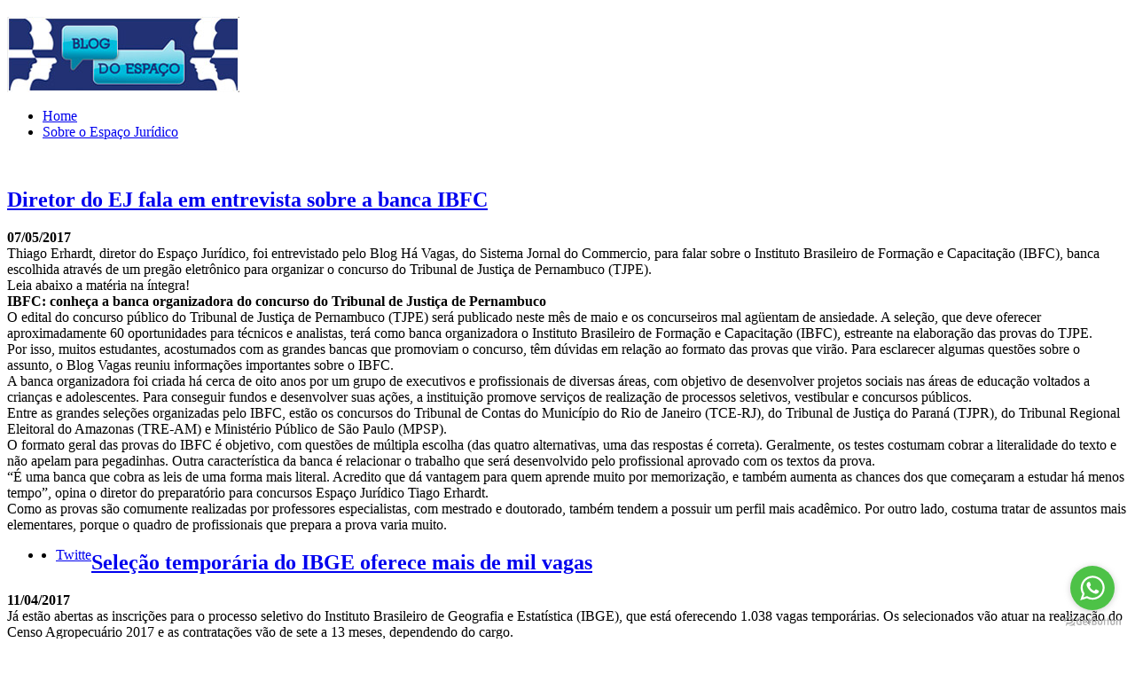

--- FILE ---
content_type: text/html; charset=UTF-8
request_url: https://www.espacojuridico.com/blog/
body_size: 15292
content:
<!DOCTYPE html PUBLIC "-//W3C//DTD XHTML 1.0 Transitional//EN" "http://www.w3.org/TR/xhtml1/DTD/xhtml1-transitional.dtd">
<html xmlns="http://www.w3.org/1999/xhtml" dir="ltr" lang="pt-BR">

<head profile="http://gmpg.org/xfn/11">
<meta http-equiv="Content-Type" content="text/html; charset=UTF-8" />

<title> Blog do Espaço Jurídico</title>

<meta name="description" content="Blog do Espaço Jurídico" />
<meta name="robots" content="index,follow" />


<!-- <link rel="stylesheet" type="text/css" href="css/estilo.css"/> -->

<link href='http://fonts.googleapis.com/css?family=Open+Sans:400,700,300' rel='stylesheet' type='text/css'>
<link rel="stylesheet" href="http://www.espacojuridico.com/blog/wp-content/themes/espacojuridiconovo/style.css" type="text/css" media="screen" />
<link rel="pingback" href="http://www.espacojuridico.com/blog/xmlrpc.php" />



<meta property="og:title" content="Blog do Espaço Jurídico"/>
<meta property="og:type" content="company"/>
<meta property="og:image" content="http://www.espacojuridico.com/blog/wp-content/themes/espacojuridico/images/logog.png"/>
<meta property="og:site_name" content="Blog do Espaço Jurídico"/>


<script type="text/javascript" src="http://www.espacojuridico.com/blog/wp-content/themes/espacojuridiconovo/js/jquery-1.4.1.min.js"></script>

<!--[if lt IE 9]>
<script src="http://html5shiv.googlecode.com/svn/trunk/html5.js"></script>
<![endif]-->
<script type="text/javascript">

$(document).ready(function() {
	title = $('#searchform form #s').val();

	$('#searchform form #s').focus(function(){
		if(jQuery.trim($(this).val()) == '' || jQuery.trim($(this).val()) == title){
			$(this).val('');
		}
	}).blur(function(){
		if(jQuery.trim($(this).val()) == ''){
			$(this).val(title);
		}
	});

});
</script>



<link rel="alternate" type="application/rss+xml" title="Feed de Blog do Espaço Jurídico &raquo;" href="http://www.espacojuridico.com/blog/feed/" />
<link rel="alternate" type="application/rss+xml" title="Blog do Espaço Jurídico &raquo;  Feed de comentários" href="http://www.espacojuridico.com/blog/comments/feed/" />
<link rel="EditURI" type="application/rsd+xml" title="RSD" href="http://www.espacojuridico.com/blog/xmlrpc.php?rsd" />
<link rel="wlwmanifest" type="application/wlwmanifest+xml" href="http://www.espacojuridico.com/blog/wp-includes/wlwmanifest.xml" /> 
<link rel='index' title='Blog do Espaço Jurídico' href='http://www.espacojuridico.com/blog/' />
<meta name="generator" content="WordPress 3.0.1" />
<!--
<script type="text/javascript">

  var _gaq = _gaq || [];
  _gaq.push(['_setAccount', 'UA-35634992-1']);
  _gaq.push(['_trackPageview']);

  (function() {
    var ga = document.createElement('script'); ga.type = 'text/javascript'; ga.async = true;
    ga.src = ('https:' == document.location.protocol ? 'https://ssl' : 'http://www') + '.google-analytics.com/ga.js';
    var s = document.getElementsByTagName('script')[0]; s.parentNode.insertBefore(ga, s);
  })();

</script> 

<script>
  (function(i,s,o,g,r,a,m){i['GoogleAnalyticsObject']=r;i[r]=i[r]||function(){
  (i[r].q=i[r].q||[]).push(arguments)},i[r].l=1*new Date();a=s.createElement(o),
  m=s.getElementsByTagName(o)[0];a.async=1;a.src=g;m.parentNode.insertBefore(a,m)
  })(window,document,'script','//www.google-analytics.com/analytics.js','ga');

  ga('create', 'UA-41106896-1', 'espacojuridico.com');
  ga('send', 'pageview');

</script>-->

<!-- Google Tag Manager -->
<script>(function(w,d,s,l,i){w[l]=w[l]||[];w[l].push({'gtm.start':
new Date().getTime(),event:'gtm.js'});var f=d.getElementsByTagName(s)[0],
j=d.createElement(s),dl=l!='dataLayer'?'&l='+l:'';j.async=true;j.src=
'https://www.googletagmanager.com/gtm.js?id='+i+dl;f.parentNode.insertBefore(j,f);
})(window,document,'script','dataLayer','GTM-WKLMRF');</script>
<!-- End Google Tag Manager -->
</head>

<body class="home blog">
<!-- Google Tag Manager (noscript) -->
<noscript><iframe src="https://www.googletagmanager.com/ns.html?id=GTM-WKLMRF"
height="0" width="0" style="display:none;visibility:hidden"></iframe></noscript>
<!-- End Google Tag Manager (noscript) -->
    <section id="geral">
        <section id="topo">
            <header id="topo-conteudo">
                <h1 id="logo">
                		<a href="http://www.espacojuridico.com/blog">
                				<img src="http://www.espacojuridico.com/blog/wp-content/themes/espacojuridico/images/logog.png" border="0"/>
                 		</a>
                </h1>

                <nav>
                    <ul class="nav">
                        <li class="page_item page-item-2 current_page_item"><a href="http://www.espacojuridico.com/blog/" title="Blog do Espa&ccedil;o">Home</a></li>
                        <li class="page_item page-item-2"><a href="http://www.espacojuridico.com/blog/sobre/" title="Sobre o Espaço Jurídico">Sobre o Espaço Jurídico</a></li>
                    </ul>

                </nav>
                <br class="clear" />

            </header>

        </section>

        <section id="corpo" role="main">
        	<div class="corpo-conteudo">
        		<section id="corpo-conteudo">
            

    <div id="coluna-esq">

	
		
			<div class="post-7506 post type-post hentry category-espaco-juridico category-tjpe" id="post-7506" class="post">
                <div class="titulo">
                    <h2><a href="http://www.espacojuridico.com/blog/diretor-do-ej-fala-em-entrevista-sobre-a-banca-ibfc/" rel="bookmark" title="Link permanente para Diretor do EJ fala em entrevista sobre a banca IBFC">Diretor do EJ fala em entrevista sobre a banca IBFC</a></h2>
                                                        </div>
                <div class="dados">
                    <span class="data">
                        <strong>07/05/2017</strong>
                        
                    </span>
                    <br class="clear" />
                </div>

      				<div class="entry">
      					<div id="_mcePaste">Thiago Erhardt, diretor do Espaço Jurídico, foi entrevistado pelo Blog Há Vagas, do Sistema Jornal do Commercio, para falar sobre o Instituto Brasileiro de Formação e Capacitação (IBFC), banca escolhida através de um pregão eletrônico para organizar o concurso do Tribunal de Justiça de Pernambuco (TJPE).</div>
<div id="_mcePaste">Leia abaixo a matéria na íntegra!</div>
<div id="_mcePaste"><strong>IBFC: conheça a banca organizadora do concurso do Tribunal de Justiça de Pernambuco</strong></div>
<div>O edital do concurso público do Tribunal de Justiça de Pernambuco (TJPE) será publicado neste mês de maio e os concurseiros mal agüentam de ansiedade. A seleção, que deve oferecer aproximadamente 60 oportunidades para técnicos e analistas, terá como banca organizadora o Instituto Brasileiro de Formação e Capacitação (IBFC), estreante na elaboração das provas do TJPE.</div>
<div>Por isso, muitos estudantes, acostumados com as grandes bancas que promoviam o concurso, têm dúvidas em relação ao formato das provas que virão. Para esclarecer algumas questões sobre o assunto, o Blog Vagas reuniu informações importantes sobre o IBFC.</div>
<div>A banca organizadora foi criada há cerca de oito anos por um grupo de executivos e profissionais de diversas áreas, com objetivo de desenvolver projetos sociais nas áreas de educação voltados a crianças e adolescentes. Para conseguir fundos e desenvolver suas ações, a instituição promove serviços de realização de processos seletivos, vestibular e concursos públicos.</div>
<div>Entre as grandes seleções organizadas pelo IBFC, estão os concursos do Tribunal de Contas do Município do Rio de Janeiro (TCE-RJ), do Tribunal de Justiça do Paraná (TJPR), do Tribunal Regional Eleitoral do Amazonas (TRE-AM) e Ministério Público de São Paulo (MPSP).</div>
<div>O formato geral das provas do IBFC é objetivo, com questões de múltipla escolha (das quatro alternativas, uma das respostas é correta). Geralmente, os testes costumam cobrar a literalidade do texto e não apelam para pegadinhas. Outra característica da banca é relacionar o trabalho que será desenvolvido pelo profissional aprovado com os textos da prova.</div>
<div>“É uma banca que cobra as leis de uma forma mais literal. Acredito que dá vantagem para quem aprende muito por memorização, e também aumenta as chances dos que começaram a estudar há menos tempo”, opina o diretor do preparatório para concursos Espaço Jurídico Tiago Erhardt.</div>
<div>Como as provas são comumente realizadas por professores especialistas, com mestrado e doutorado, também tendem a possuir um perfil mais acadêmico. Por outro lado, costuma tratar de assuntos mais elementares, porque o quadro de profissionais que prepara a prova varia muito.</div>
              </div>
              <ul class="social clearfix">
                   <script src="http://connect.facebook.net/pt_BR/all.js#xfbml=1"></script>

                   <li class="fb" style="float:left">
                       <fb:like  layout="button_count" href="http://www.espacojuridico.com/blog/diretor-do-ej-fala-em-entrevista-sobre-a-banca-ibfc/" show_faces="false" width="100" font="arial"></fb:like>
                   </li>
                   <li class="tt" style="float:left; margin-left:15px;">
                       <script type="text/javascript" src="http://platform.twitter.com/widgets.js"></script>
                       <a href="http://twitter.com/share" data-url="http://www.espacojuridico.com/blog/diretor-do-ej-fala-em-entrevista-sobre-a-banca-ibfc/" class="twitter-share-button" data-count="horizontal" data-via="espaco_juridico" data-text="http://www.espacojuridico.com/blog/diretor-do-ej-fala-em-entrevista-sobre-a-banca-ibfc/" data-lang="pt">Twitte</a>
                   </li>

             </ul>

                        <div class="postmetadata">
							
                        </div>
			</div>

		
			<div class="post-7505 post type-post hentry category-concurso-2 category-ibge" id="post-7505" class="post">
                <div class="titulo">
                    <h2><a href="http://www.espacojuridico.com/blog/selecao-temporaria-do-ibge-oferece-mais-de-mil-vagas/" rel="bookmark" title="Link permanente para Seleção temporária do IBGE oferece mais de mil vagas">Seleção temporária do IBGE oferece mais de mil vagas</a></h2>
                                                        </div>
                <div class="dados">
                    <span class="data">
                        <strong>11/04/2017</strong>
                        
                    </span>
                    <br class="clear" />
                </div>

      				<div class="entry">
      					<div id="_mcePaste">Já estão abertas as inscrições para o processo seletivo do Instituto Brasileiro de Geografia e Estatística (IBGE), que está oferecendo 1.038 vagas temporárias. Os selecionados vão atuar na realização do Censo Agropecuário 2017 e as contratações vão de sete a 13 meses, dependendo do cargo.</div>
<div id="_mcePaste"></div>
<div>São 867 oportunidades para cargos de nível médio, distribuídas entre as funções de Agente Censitário Administrativo (344), Agente Censitário Regional (349) e Agente Censitário de Informática (174).</div>
<div id="_mcePaste"></div>
<div>Já para Analista Censitário, cargo que exige o nível superior, haverá vagas para as áreas de Agronomia (27), Análise de Sistemas/ Desenvolvimento de Aplicações (8), Análise de Sistemas/ Desenvolvimento de Aplicações &#8211; Web Mobile (4), Análise de Sistemas/ Suporte à Comunicação e Rede (2), Análise de Sistemas/ Suporte à Produção (4), Análise de Sistemas / Suporte Operacional e de Tecnologia (2), Análise Socioeconômica (8), Biblioteconomia e Documentação (2), Ciências Contábeis (5), Geoprocessamento (7), Gestão e Infraestrutura (63), Jornalismo (2), Logística (2), Métodos Quantitativos (6), Produção Gráfica/ Editorial (2), Programação Visual/ Webdesign (12) e Recursos Humanos (5).</div>
<div id="_mcePaste"></div>
<div>Para Pernambuco, serão 46 vagas: 01 para Analista Censitário/ Agronomia, 03 para Analista Censitário/ Gestão e Infraestrutura, 01 para Analista Censitário/ Jornalismo, 18 para Agente Censitário Administrativo, 15 para Agente Censitário Regional e 08 para Agente Censitário de Informática.</div>
<div id="_mcePaste"></div>
<div>A carga horária para todos os cargos é de 40h semanais, com remunerações que variam entre R$ 1.500,00 a R$ 4.000,00. Os selecionados ainda têm direito ao Auxílio Alimentação, Auxílio Transporte, férias e 13º salário proporcionais.</div>
<div id="_mcePaste"></div>
<div>As inscrições podem ser feitas até o dia 09 de maio, pelo site da Fundação Getúlio Vargas (FGV). O valor da taxa varia entre R$ 27,00 e R$ 78,00.</div>
<div id="_mcePaste"></div>
<div>Os candidatos serão submetidos a uma Prova Objetiva com 50 questões, prevista para ser aplicada no dia 2 de julho de 2017.</div>
<div id="_mcePaste"></div>
<div><span style="color: #0000ff;"><strong><a href="http://fgvprojetos.fgv.br/concursos/ibge-pss" target="_blank"><span style="color: #0000ff;">MAIS INFORMAÇÕES</span></a></strong></span></div>
              </div>
              <ul class="social clearfix">
                   <script src="http://connect.facebook.net/pt_BR/all.js#xfbml=1"></script>

                   <li class="fb" style="float:left">
                       <fb:like  layout="button_count" href="http://www.espacojuridico.com/blog/selecao-temporaria-do-ibge-oferece-mais-de-mil-vagas/" show_faces="false" width="100" font="arial"></fb:like>
                   </li>
                   <li class="tt" style="float:left; margin-left:15px;">
                       <script type="text/javascript" src="http://platform.twitter.com/widgets.js"></script>
                       <a href="http://twitter.com/share" data-url="http://www.espacojuridico.com/blog/selecao-temporaria-do-ibge-oferece-mais-de-mil-vagas/" class="twitter-share-button" data-count="horizontal" data-via="espaco_juridico" data-text="http://www.espacojuridico.com/blog/selecao-temporaria-do-ibge-oferece-mais-de-mil-vagas/" data-lang="pt">Twitte</a>
                   </li>

             </ul>

                        <div class="postmetadata">
							
                        </div>
			</div>

		
			<div class="post-7503 post type-post hentry category-concurso-2 category-pe" id="post-7503" class="post">
                <div class="titulo">
                    <h2><a href="http://www.espacojuridico.com/blog/upe-anuncia-realizacao-de-concurso-publico/" rel="bookmark" title="Link permanente para UPE anuncia realização de concurso público">UPE anuncia realização de concurso público</a></h2>
                                                        </div>
                <div class="dados">
                    <span class="data">
                        <strong>10/04/2017</strong>
                        
                    </span>
                    <br class="clear" />
                </div>

      				<div class="entry">
      					<div id="_mcePaste">A Universidade de Pernambuco (UPE) vai realizar um concurso público com 270 vagas para servidores técnicos administrativos. Serão 178 vagas para o cargo de Analista em Gestão Universitária, com ofertas em diversas áreas de nível superior, e 142 para o cargo de Assistente em Gestão, que exige a formação em nível médio. Os salários variam entre R$ 1.157,98 e R$ 2.605,45.</div>
<div>Para o cargo de Analista em Gestão Universitária, as oportunidades são para as funções de administrador, advogado, analista de sistemas, assistente social, bibliotecário, biomédico, contador, biólogo, engenheiro, fisioterapeuta, pedagogo, psicólogo, secretária executiva, terapeuta ocupacional e tradutor.</div>
<div>Já para Assistente em Gestão, as ofertas são para as funções de assistente administrativo, técnico administrativo, técnico em contabilidade, técnico em arquivo, técnico em informática, técnico em saúde bucal, técnico de laboratório, técnico em secretariado, técnico de enfermagem, técnico em edificações, técnico em radiologia e atendente de clínica odontológica.</div>
<div>As vagas serão distribuídas entre as unidades da UPE na Região Metropolitana de Recife e nas unidades do interior do estado.</div>
              </div>
              <ul class="social clearfix">
                   <script src="http://connect.facebook.net/pt_BR/all.js#xfbml=1"></script>

                   <li class="fb" style="float:left">
                       <fb:like  layout="button_count" href="http://www.espacojuridico.com/blog/upe-anuncia-realizacao-de-concurso-publico/" show_faces="false" width="100" font="arial"></fb:like>
                   </li>
                   <li class="tt" style="float:left; margin-left:15px;">
                       <script type="text/javascript" src="http://platform.twitter.com/widgets.js"></script>
                       <a href="http://twitter.com/share" data-url="http://www.espacojuridico.com/blog/upe-anuncia-realizacao-de-concurso-publico/" class="twitter-share-button" data-count="horizontal" data-via="espaco_juridico" data-text="http://www.espacojuridico.com/blog/upe-anuncia-realizacao-de-concurso-publico/" data-lang="pt">Twitte</a>
                   </li>

             </ul>

                        <div class="postmetadata">
							
                        </div>
			</div>

		
			<div class="post-7502 post type-post hentry category-curso category-tjpe" id="post-7502" class="post">
                <div class="titulo">
                    <h2><a href="http://www.espacojuridico.com/blog/novas-turmas-de-curso-para-o-tjpe/" rel="bookmark" title="Link permanente para Novas turmas de curso para o TJPE">Novas turmas de curso para o TJPE</a></h2>
                                                        </div>
                <div class="dados">
                    <span class="data">
                        <strong>09/04/2017</strong>
                        
                    </span>
                    <br class="clear" />
                </div>

      				<div class="entry">
      					<div id="_mcePaste">No próximo dia 17, o Espaço Jurídico está lançando novas turmas do preparatório para o concurso do Tribunal de Justiça de Pernambuco (TJPE). Haverá turmas nos turnos da manhã, tarde e noite, nas unidades do EJ Boa Viagem e EJ Boa Vista.</div>
<div id="_mcePaste"></div>
<div>A carga horária do curso foi ampliada, contando atualmente com mais de 70 aulas de 3 horas cada. O EJ mantém o compromisso de atualizar o conteúdo do curso após o lançamento do edital.</div>
<div id="_mcePaste"></div>
<div>O aluno que se matricular no curso presencial ganha ainda o curso online para o TJPE.</div>
<div id="_mcePaste"></div>
<div>Preço promocional para quem se inscrever até o dia 10 de abril.</div>
<div id="_mcePaste"></div>
<div><a href="https://www.espacojuridico.com/cursos/detalhe/16846/preparacao-para-o-tjpe-tecnico-e-analista-novas-turmas-abril-2017.html" target="_blank"><span style="color: #0000ff;"><strong>INSCRIÇÕES</strong></span></a></div>
<div id="_mcePaste"></div>
              </div>
              <ul class="social clearfix">
                   <script src="http://connect.facebook.net/pt_BR/all.js#xfbml=1"></script>

                   <li class="fb" style="float:left">
                       <fb:like  layout="button_count" href="http://www.espacojuridico.com/blog/novas-turmas-de-curso-para-o-tjpe/" show_faces="false" width="100" font="arial"></fb:like>
                   </li>
                   <li class="tt" style="float:left; margin-left:15px;">
                       <script type="text/javascript" src="http://platform.twitter.com/widgets.js"></script>
                       <a href="http://twitter.com/share" data-url="http://www.espacojuridico.com/blog/novas-turmas-de-curso-para-o-tjpe/" class="twitter-share-button" data-count="horizontal" data-via="espaco_juridico" data-text="http://www.espacojuridico.com/blog/novas-turmas-de-curso-para-o-tjpe/" data-lang="pt">Twitte</a>
                   </li>

             </ul>

                        <div class="postmetadata">
							
                        </div>
			</div>

		
			<div class="post-7499 post type-post hentry category-curso category-tjpe" id="post-7499" class="post">
                <div class="titulo">
                    <h2><a href="http://www.espacojuridico.com/blog/cursos-para-o-tjpe/" rel="bookmark" title="Link permanente para Cursos para o TJPE">Cursos para o TJPE</a></h2>
                                                        </div>
                <div class="dados">
                    <span class="data">
                        <strong>07/04/2017</strong>
                        
                    </span>
                    <br class="clear" />
                </div>

      				<div class="entry">
      					<div id="_mcePaste">O Espaço Jurídico está oferecendo cursos online voltados para o concurso do Tribunal de Justiça de Pernambuco (TJPE). A expectativa é que o órgão divulgue o edital do seu concurso no mês de maio, vamos intensificar os estudos nessa reta final!</div>
<div><a href="https://www.espacojuridico.com/cursos/detalhe/16733/tjpe-online-tecnico-e-analista-2017.html" target="_blank"><strong><span style="color: #0000ff;">CURSO COMPLETO</span></strong></a></div>
<div id="_mcePaste">São mais de 100 horas aulas das principais matérias que devem ser cobradas no concurso: Gramática, Interpretação de textos, Raciocínio lógico, Informática, Direito Administrativo, Direito Constitucional, Direito Civil, Processo Civil, Direito Penal, Processo Penal, Lei 6123, Lei 13332 e LC 100. Tem foco na banca IBFC e será atualizado caso haja novos conteúdos após o lançamento do edital.</div>
<div><a href="https://www.espacojuridico.com/cursos/detalhe/16806/isolada-de-gramatica-para-o-tjpe-online-2017.html" target="_blank"><span style="color: #0000ff;"><strong>ISOLADA DE GRAMÁTICA</strong></span></a></div>
<div id="_mcePaste">Teoria e resolução de questões de Gramática com o professor Manoel Soares. No total, são 28 horas aula.</div>
<div><a href="https://www.espacojuridico.com/cursos/detalhe/16807/isolada-de-informatica-para-o-tjpe-online-2017.html" target="_blank"><span style="color: #0000ff;"><strong>ISOLADA DE INFORMÁTICA</strong></span></a></div>
<div id="_mcePaste">O professor Alexei Silva preparou um curso com 10 horas aulas de teoria e prática onde vai abordar os principais conteúdos de Informática.</div>
<div><a href="https://www.espacojuridico.com/cursos/detalhe/16808/isolada-de-processo-civil-para-o-tjpe-online-2017.html" target="_blank"><span style="color: #0000ff;"><strong>ISOLADA DE PROCESSO CIVIL</strong></span></a></div>
<div id="_mcePaste">São 24 horas aulas de teoria e resolução de questões de Processo Civil. A oficina é ministrada pelo professor Thiago Coelho.</div>
<div><a href="https://www.espacojuridico.com/cursos/detalhe/16869/isolada-de-raciocinio-logico-para-o-tjpe-online-2017-com-o-professor-fernando-sanchez.html" target="_blank"><span style="color: #0000ff;"><strong>ISOLADA DE RACIOCÍNIO LÓGICO</strong></span></a></div>
<div id="_mcePaste">O professor Fernando Sánchez preparou uma isolada especial com 18 horas aula de Raciocínio Lógico.</div>
              </div>
              <ul class="social clearfix">
                   <script src="http://connect.facebook.net/pt_BR/all.js#xfbml=1"></script>

                   <li class="fb" style="float:left">
                       <fb:like  layout="button_count" href="http://www.espacojuridico.com/blog/cursos-para-o-tjpe/" show_faces="false" width="100" font="arial"></fb:like>
                   </li>
                   <li class="tt" style="float:left; margin-left:15px;">
                       <script type="text/javascript" src="http://platform.twitter.com/widgets.js"></script>
                       <a href="http://twitter.com/share" data-url="http://www.espacojuridico.com/blog/cursos-para-o-tjpe/" class="twitter-share-button" data-count="horizontal" data-via="espaco_juridico" data-text="http://www.espacojuridico.com/blog/cursos-para-o-tjpe/" data-lang="pt">Twitte</a>
                   </li>

             </ul>

                        <div class="postmetadata">
							
                        </div>
			</div>

		
			<div class="post-7494 post type-post hentry category-sem-categoria" id="post-7494" class="post">
                <div class="titulo">
                    <h2><a href="http://www.espacojuridico.com/blog/concurso-do-tjsp-oferece-590-vagas-para-escrevente/" rel="bookmark" title="Link permanente para Concurso do TJSP oferece 590 vagas para escrevente">Concurso do TJSP oferece 590 vagas para escrevente</a></h2>
                                                        </div>
                <div class="dados">
                    <span class="data">
                        <strong>03/04/2017</strong>
                        
                    </span>
                    <br class="clear" />
                </div>

      				<div class="entry">
      					<div id="_mcePaste">O Tribunal de Justiça do Estado de São Paulo (TJSP) divulgou a realização de um concurso público que vai ofertar 590 vagas para o cargo de Escrevente Técnico Judiciário. São 400 vagas para São Paulo Capital e o restante distribuídas em municípios das 1ª e 4ª Regiões Administrativas Judiciárias.</div>
<div>O cargo exige o nível médio completo, com salário inicial de R$ 4.473,16, além dos auxílios para alimentação, saúde e transporte. A jornada de trabalho é de 40h semanais. Haverá uma Prova Objetiva, como data prevista de 2 de julho, e Prova Prática, composta por formatação de texto e digitação.</div>
<div>Os interessados podem se inscrever no site da Fundação Vunesp, a partir do dia 10 de abril até 17 de maio. O valor da taxa é de R$ 68,00.</div>
<div><a href="https://www.vunesp.com.br/TJSP1701" target="_blank"><span style="color: #0000ff;"><strong>MAIS INFORMAÇÕES</strong></span></a></div>
              </div>
              <ul class="social clearfix">
                   <script src="http://connect.facebook.net/pt_BR/all.js#xfbml=1"></script>

                   <li class="fb" style="float:left">
                       <fb:like  layout="button_count" href="http://www.espacojuridico.com/blog/concurso-do-tjsp-oferece-590-vagas-para-escrevente/" show_faces="false" width="100" font="arial"></fb:like>
                   </li>
                   <li class="tt" style="float:left; margin-left:15px;">
                       <script type="text/javascript" src="http://platform.twitter.com/widgets.js"></script>
                       <a href="http://twitter.com/share" data-url="http://www.espacojuridico.com/blog/concurso-do-tjsp-oferece-590-vagas-para-escrevente/" class="twitter-share-button" data-count="horizontal" data-via="espaco_juridico" data-text="http://www.espacojuridico.com/blog/concurso-do-tjsp-oferece-590-vagas-para-escrevente/" data-lang="pt">Twitte</a>
                   </li>

             </ul>

                        <div class="postmetadata">
							
                        </div>
			</div>

		
			<div class="post-7490 post type-post hentry category-matematica category-tjpe" id="post-7490" class="post">
                <div class="titulo">
                    <h2><a href="http://www.espacojuridico.com/blog/isolada-de-matematica-para-o-tjpe/" rel="bookmark" title="Link permanente para Isolada de Matemática para o TJPE">Isolada de Matemática para o TJPE</a></h2>
                                                        </div>
                <div class="dados">
                    <span class="data">
                        <strong>01/04/2017</strong>
                        
                    </span>
                    <br class="clear" />
                </div>

      				<div class="entry">
      					<div id="_mcePaste">O tão esperado edital do concurso do Tribunal de Justiça de Pernambuco (TJPE) deve sair no mês de maio. Enquanto aguardamos ansiosamente, a preparação para a prova tem que ser intensa!</div>
<div>Para quem quer aprimorar os conhecimentos de Matemática Básica, o professor Nelson Carnaval preparou uma isolada com resolução de questões do Instituto Brasileiro de Formação e Capacitação (IBFC).</div>
<div>As aulas têm início neste sábado (01), das 08h30 às 12h30. Serão nove encontros.</div>
<div><a href="https://www.espacojuridico.com/cursos/detalhe/16819/isolada-especifica-de-matematica-basica-para-o-tjpe-com-nelson-carnaval.html" target="_blank"><span style="color: #0000ff;"><strong>INSCRIÇÕES</strong></span></a></div>
              </div>
              <ul class="social clearfix">
                   <script src="http://connect.facebook.net/pt_BR/all.js#xfbml=1"></script>

                   <li class="fb" style="float:left">
                       <fb:like  layout="button_count" href="http://www.espacojuridico.com/blog/isolada-de-matematica-para-o-tjpe/" show_faces="false" width="100" font="arial"></fb:like>
                   </li>
                   <li class="tt" style="float:left; margin-left:15px;">
                       <script type="text/javascript" src="http://platform.twitter.com/widgets.js"></script>
                       <a href="http://twitter.com/share" data-url="http://www.espacojuridico.com/blog/isolada-de-matematica-para-o-tjpe/" class="twitter-share-button" data-count="horizontal" data-via="espaco_juridico" data-text="http://www.espacojuridico.com/blog/isolada-de-matematica-para-o-tjpe/" data-lang="pt">Twitte</a>
                   </li>

             </ul>

                        <div class="postmetadata">
							
                        </div>
			</div>

		
			<div class="post-7486 post type-post hentry category-aulao category-direito-administrativo category-direito-constitucional category-tjpe" id="post-7486" class="post">
                <div class="titulo">
                    <h2><a href="http://www.espacojuridico.com/blog/aulao-beneficente-direito-constitucional-e-administrativo/" rel="bookmark" title="Link permanente para Aulão Beneficente: Direito Constitucional e Administrativo">Aulão Beneficente: Direito Constitucional e Administrativo</a></h2>
                                                        </div>
                <div class="dados">
                    <span class="data">
                        <strong>30/03/2017</strong>
                        
                    </span>
                    <br class="clear" />
                </div>

      				<div class="entry">
      					<div id="_mcePaste">Neste sábado (01) o professor Jefferson Dalamura vai realizar um aulão beneficente de Direito Constitucional e Administrativo com foco no concurso do Tribunal de Justiça de Pernambuco (TJPE).</div>
<div>O aulão será realizado das 09h às 12h, no Espaço Jurídico da Boa Vista. Para participar basta levar 2kg de alimento não perecível. As doações serão destinadas à Missão Batista Cristolândia.</div>
<div><a href="https://www.espacojuridico.com/cursos/detalhe/16857/aulao-beneficente-double-pack-constitucional-e-administrativo-para-o-tj-boa-vista.html" target="_blank"><strong><span style="color: #0000ff;">INSCRIÇÃO</span></strong></a></div>
              </div>
              <ul class="social clearfix">
                   <script src="http://connect.facebook.net/pt_BR/all.js#xfbml=1"></script>

                   <li class="fb" style="float:left">
                       <fb:like  layout="button_count" href="http://www.espacojuridico.com/blog/aulao-beneficente-direito-constitucional-e-administrativo/" show_faces="false" width="100" font="arial"></fb:like>
                   </li>
                   <li class="tt" style="float:left; margin-left:15px;">
                       <script type="text/javascript" src="http://platform.twitter.com/widgets.js"></script>
                       <a href="http://twitter.com/share" data-url="http://www.espacojuridico.com/blog/aulao-beneficente-direito-constitucional-e-administrativo/" class="twitter-share-button" data-count="horizontal" data-via="espaco_juridico" data-text="http://www.espacojuridico.com/blog/aulao-beneficente-direito-constitucional-e-administrativo/" data-lang="pt">Twitte</a>
                   </li>

             </ul>

                        <div class="postmetadata">
							
                        </div>
			</div>

		
			<div class="post-7482 post type-post hentry category-dicas" id="post-7482" class="post">
                <div class="titulo">
                    <h2><a href="http://www.espacojuridico.com/blog/a-lei-da-terceirizacao-vai-afetar-os-concursos-publicos/" rel="bookmark" title="Link permanente para A lei da terceirização vai afetar os concursos públicos?">A lei da terceirização vai afetar os concursos públicos?</a></h2>
                                                        </div>
                <div class="dados">
                    <span class="data">
                        <strong>23/03/2017</strong>
                        
                    </span>
                    <br class="clear" />
                </div>

      				<div class="entry">
      					<div id="_mcePaste">A notícia que a Câmara dos deputados aprovou o PL 4302/1998, o texto-base do projeto que libera a terceirização para atividades-fim, deixou muita gente preocupada com os rumos dos concursos públicos a partir de agora. A chamada lei da terceirização vai acabar com a realização dos certames para os órgãos públicos?</div>
<div>O professor Francisco Mário responde a essa e a outras perguntas, no artigo em que analisa o PL e seus reflexos na Administração Pública.</div>
<div><strong>PL 4302/1998: sobre a terceirização e seus reflexos constitucionais</strong></div>
<div id="_mcePaste">&#8220;O tema do momento é esse PL 4302/1998 e seus reflexos com relação aos contratos de trabalho. Vou tratar apenas dos aspectos constitucionais e relacionados à Administração Pública. Sobre os reflexos na órbita do Direito do Trabalho e do prejuízo que o projeto é capaz de causar aos trabalhadores da iniciativa privada, deixo para a galera que é craque no assunto.</div>
<div><strong>1 &#8211; Quais os serviços prestados pela Administração Pública?</strong></div>
<div id="_mcePaste">Quando falamos de Administração Pública, costuma-se dividir a Administração em 4 bases:</div>
<div id="_mcePaste">a) Serviços Estratégicos: os cargos são ocupados por membros dos Poderes, Magistrados, membros dos Ministério Público, Procuradores, etc;</div>
<div>b) Serviços Exclusivos: exercitado, por exemplo, pelas autoridades policiais e seus agentes;</div>
<div>c) Serviços Não Exclusivos: são aqueles abertos à iniciativa privada, como saúde, cultura, dentre outros;</div>
<div>d) Serviços relacionados à produção de bens de consumo e serviços: relacionam-se às atividades desenvolvidas pelas empresas públicas e sociedades de economia mista.</div>
<div><strong>2 &#8211; A lei, acaso aprovada, afeta a realização de concursos públicos? Com qual abrangência?</strong></div>
<div id="_mcePaste">O projeto é silente quanto à sua aplicação no âmbito do serviço público, já que menciona a possibilidade de terceirização para prestação de serviços em pessoas jurídicas, sem mencionar o tipo de pessoa jurídica, se de direito público ou privado, razão pela qual se passou a propagar que a provável futura lei afetaria profundamente a realização de concursos públicos (falo “provável futura lei” porque, até a data de hoje, ainda depende de sanção do Presidente da República para tornar-se uma lei).</div>
<div>Ao meu sentir, o projeto não possibilita a terceirização da atividade fim relacionada aos Serviços Estratégicos, Exclusivos e Não exclusivos, pois tais funções são exercitadas por ocupantes de cargos públicos efetivos. Assim, para as carreiras de Procuradorias, Magistratura, Tribunais, Policiais, dentre outras, a legislação em nada afeta a realização dos concursos. Em outros termos, o projeto de lei não afeta os cargos e funções vinculados à Administração Direta ou aos entes autárquicos (autarquias e fundações públicas).</div>
<div><strong>3 &#8211; Mas, se o projeto de lei é silente quanto aos tipos de pessoas jurídicas atingidas, por que não se aplicaria à Administração Direta e aos entes autárquicos? E como ficam as empresas públicas e sociedades de economia mista?</strong></div>
<div id="_mcePaste">Por um motivo simples, o silêncio, por si só, não importa em permissão e, no caso, o texto do projeto deve ser interpretado segundo a Constituição. Logo, qualquer interpretação e aplicação contrárias à Constituição devem ser tidas por inconstitucionais.</div>
<div>Os entes da Administração Direta e autárquica são submetidos exclusivamente ao regime jurídico de direito público, não havendo liberdade para o administrador contratar quem quiser, devendo seguir, estritamente, o regime jurídico-constitucional estabelecido para os entes públicos. Já os entes da Administração Pública que possuem personalidade jurídica de direito privado (empresas públicas e sociedades de economia mista), devem submeter-se ao regime jurídico de direito privado. Logo, as funções são exercitadas por empregados públicos.</div>
<div>Porém, mesmo para as empresas públicas e sociedades de economia mista, o regime jurídico não é exclusivamente privado, pois tais entes estão submetidos a algumas normas relacionados ao regime jurídico de direito público. Dentre tais normas, está a obrigatoriedade de realização de concurso para fins de ocupação dos cargo e empregos públicos, conforme art. 37, II da CF/88.</div>
<div>Logo, tornar a terceirização a regra, é ferir os princípios do concurso público, bem como o da eficiência e da impessoalidade, já que permitiria a alguém não concursado a realização de atividades e funções que apenas deveriam ser exercitadas por alguém regularmente investido no cargo ou emprego, por meio do concurso.</div>
<div><strong>4 &#8211; Enfim, então não preciso me preocupar?</strong></div>
<div id="_mcePaste">Se você está se preparando para concursos, não é o caso de desesperar-se. É até possível que, eventualmente, se tente aplicar o projeto indiscriminadamente no âmbito do serviço público, porém é improvável. A elaboração do projeto não teve como objetivo afetar a realização de concursos públicos, mas sim a sua aplicação na esfera privada. Mesmo que se entenda pela aplicação no âmbito do serviço público, tende-se a restringir a serviços não essenciais e, havendo abuso, certamente o Judiciário irá intervir para corrigir.</div>
<div>Então, não se desvie da sua preparação, Preocupação com aspectos paralelos não trazem a aprovação, mas sim o foco e a dedicação.</div>
<div>Bons estudos!&#8221;</div>
              </div>
              <ul class="social clearfix">
                   <script src="http://connect.facebook.net/pt_BR/all.js#xfbml=1"></script>

                   <li class="fb" style="float:left">
                       <fb:like  layout="button_count" href="http://www.espacojuridico.com/blog/a-lei-da-terceirizacao-vai-afetar-os-concursos-publicos/" show_faces="false" width="100" font="arial"></fb:like>
                   </li>
                   <li class="tt" style="float:left; margin-left:15px;">
                       <script type="text/javascript" src="http://platform.twitter.com/widgets.js"></script>
                       <a href="http://twitter.com/share" data-url="http://www.espacojuridico.com/blog/a-lei-da-terceirizacao-vai-afetar-os-concursos-publicos/" class="twitter-share-button" data-count="horizontal" data-via="espaco_juridico" data-text="http://www.espacojuridico.com/blog/a-lei-da-terceirizacao-vai-afetar-os-concursos-publicos/" data-lang="pt">Twitte</a>
                   </li>

             </ul>

                        <div class="postmetadata">
							
                        </div>
			</div>

		
			<div class="post-7481 post type-post hentry category-ibfc category-tjpe" id="post-7481" class="post">
                <div class="titulo">
                    <h2><a href="http://www.espacojuridico.com/blog/tjpe-e-ibfc-assinam-contrato-para-realizacao-de-concurso-publico/" rel="bookmark" title="Link permanente para TJPE e IBFC assinam contrato para realização de concurso público">TJPE e IBFC assinam contrato para realização de concurso público</a></h2>
                                                        </div>
                <div class="dados">
                    <span class="data">
                        <strong>17/03/2017</strong>
                        
                    </span>
                    <br class="clear" />
                </div>

      				<div class="entry">
      					<div id="_mcePaste"><a href="http://www.espacojuridico.com/blog/wp-content/uploads/2017/03/TJPE.jpg"><img class="aligncenter size-medium wp-image-7480" title="TJPE" src="http://www.espacojuridico.com/blog/wp-content/uploads/2017/03/TJPE-300x298.jpg" alt="" width="300" height="298" /></a></div>
<div>Em uma reunião realizada na manhã desta sexta-feira (17), os presidentes do Tribunal de Justiça de Pernambuco (TJPE), desembargador Leopoldo Raposo, e do Instituto Brasileiro de Formação e Capacitação (IBFC), Alexandre Faraco, assinaram o contrato para a realização do concurso de servidores do órgão. O IBFC foi o vencedor do pregão eletrônico que eliminou oito organizadoras que não se adequaram às exigências do edital de licitação. A homologação do processo ocorreu desde janeiro.</div>
<div></div>
<div id="_mcePaste">Na semana passada, representantes do IBFC reuniram-se com membros da Diretoria Geral e da Secretaria de Gestão de Pessoas do Tribunal para discutir pontos importantes, como a elaboração de um calendário preliminar e do edital, que deve ser divulgado até o mês de maio. As provas devem ocorrer possivelmente no mês de agosto.</div>
              </div>
              <ul class="social clearfix">
                   <script src="http://connect.facebook.net/pt_BR/all.js#xfbml=1"></script>

                   <li class="fb" style="float:left">
                       <fb:like  layout="button_count" href="http://www.espacojuridico.com/blog/tjpe-e-ibfc-assinam-contrato-para-realizacao-de-concurso-publico/" show_faces="false" width="100" font="arial"></fb:like>
                   </li>
                   <li class="tt" style="float:left; margin-left:15px;">
                       <script type="text/javascript" src="http://platform.twitter.com/widgets.js"></script>
                       <a href="http://twitter.com/share" data-url="http://www.espacojuridico.com/blog/tjpe-e-ibfc-assinam-contrato-para-realizacao-de-concurso-publico/" class="twitter-share-button" data-count="horizontal" data-via="espaco_juridico" data-text="http://www.espacojuridico.com/blog/tjpe-e-ibfc-assinam-contrato-para-realizacao-de-concurso-publico/" data-lang="pt">Twitte</a>
                   </li>

             </ul>

                        <div class="postmetadata">
							
                        </div>
			</div>

		
		<div class="navigation">
			<div class="alignleft"><a href="http://www.espacojuridico.com/blog/page/2/" >&laquo; Posts Mais Antigos</a></div>
			<div class="alignright"></div>
		</div>

	    </div>

        <div id="coluna-dir">
            	<aside id="sidebar" class="sidebar">

		
		<ul class="widgets">
			<li id="calendar-3" class="widget widget_calendar"><h2 class="widgettitle"><span>Agenda</span></h2><div id="calendar_wrap"><table id="wp-calendar" summary="Agenda">
	<caption>dezembro 2025</caption>
	<thead>
	<tr>
		<th scope="col" title="segunda-feira">S</th>
		<th scope="col" title="terça-feira">T</th>
		<th scope="col" title="quarta-feira">Q</th>
		<th scope="col" title="quinta-feira">Q</th>
		<th scope="col" title="sexta-feira">S</th>
		<th scope="col" title="sábado">S</th>
		<th scope="col" title="domingo">D</th>
	</tr>
	</thead>

	<tfoot>
	<tr>
		<td colspan="3" id="prev" class="pad">&nbsp;</td>
		<td class="pad">&nbsp;</td>
		<td colspan="3" id="next" class="pad">&nbsp;</td>
	</tr>
	</tfoot>

	<tbody>
	<tr><td>1</td><td>2</td><td id="today">3</td><td>4</td><td>5</td><td>6</td><td>7</td>
	</tr>
	<tr>
		<td>8</td><td>9</td><td>10</td><td>11</td><td>12</td><td>13</td><td>14</td>
	</tr>
	<tr>
		<td>15</td><td>16</td><td>17</td><td>18</td><td>19</td><td>20</td><td>21</td>
	</tr>
	<tr>
		<td>22</td><td>23</td><td>24</td><td>25</td><td>26</td><td>27</td><td>28</td>
	</tr>
	<tr>
		<td>29</td><td>30</td><td>31</td>
		<td class="pad" colspan="4">&nbsp;</td>
	</tr>
	</tbody>
	</table></div></li><li id="categories-3" class="widget widget_categories"><h2 class="widgettitle"><span>Categorias</span></h2>		<ul>
	<li class="cat-item cat-item-212"><a href="http://www.espacojuridico.com/blog/category/administracao/" title="Ver todos os posts arquivados em Administração">Administração</a>
</li>
	<li class="cat-item cat-item-483"><a href="http://www.espacojuridico.com/blog/category/afo/" title="Ver todos os posts arquivados em AFO">AFO</a>
</li>
	<li class="cat-item cat-item-571"><a href="http://www.espacojuridico.com/blog/category/alepe/" title="Ver todos os posts arquivados em ALEPE">ALEPE</a>
</li>
	<li class="cat-item cat-item-644"><a href="http://www.espacojuridico.com/blog/category/anvisa/" title="Ver todos os posts arquivados em Anvisa">Anvisa</a>
</li>
	<li class="cat-item cat-item-32"><a href="http://www.espacojuridico.com/blog/category/area-bancaria/" title="Ver todos os posts arquivados em Área Bancária">Área Bancária</a>
</li>
	<li class="cat-item cat-item-28"><a href="http://www.espacojuridico.com/blog/category/area-fiscal/" title="Ver todos os posts arquivados em Área Fiscal">Área Fiscal</a>
</li>
	<li class="cat-item cat-item-38"><a href="http://www.espacojuridico.com/blog/category/area-judiciaria/" title="Ver todos os posts arquivados em Área Judiciária">Área Judiciária</a>
</li>
	<li class="cat-item cat-item-35"><a href="http://www.espacojuridico.com/blog/category/artigos/" title="Ver todos os posts arquivados em Artigos">Artigos</a>
</li>
	<li class="cat-item cat-item-114"><a href="http://www.espacojuridico.com/blog/category/aulao/" title="Ver todos os posts arquivados em Aulão">Aulão</a>
</li>
	<li class="cat-item cat-item-560"><a href="http://www.espacojuridico.com/blog/category/aulas-gratuitas-mpu/" title="Ver todos os posts arquivados em Aulas Gratuitas MPU">Aulas Gratuitas MPU</a>
</li>
	<li class="cat-item cat-item-33"><a href="http://www.espacojuridico.com/blog/category/banco-do-brasil/" title="Ver todos os posts arquivados em Banco do Brasil">Banco do Brasil</a>
</li>
	<li class="cat-item cat-item-597"><a href="http://www.espacojuridico.com/blog/category/bizu/" title="Ver todos os posts arquivados em Bizu">Bizu</a>
</li>
	<li class="cat-item cat-item-582"><a href="http://www.espacojuridico.com/blog/category/bolao/" title="Ver todos os posts arquivados em Bolão">Bolão</a>
</li>
	<li class="cat-item cat-item-589"><a href="http://www.espacojuridico.com/blog/category/camara-do-recife/" title="Ver todos os posts arquivados em Câmara do Recife">Câmara do Recife</a>
</li>
	<li class="cat-item cat-item-581"><a href="http://www.espacojuridico.com/blog/category/camara-rj/" title="Ver todos os posts arquivados em Câmara RJ">Câmara RJ</a>
</li>
	<li class="cat-item cat-item-621"><a href="http://www.espacojuridico.com/blog/category/carreira-militar/" title="Ver todos os posts arquivados em Carreira militar">Carreira militar</a>
</li>
	<li class="cat-item cat-item-624"><a href="http://www.espacojuridico.com/blog/category/cesgranrio/" title="Ver todos os posts arquivados em Cesgranrio">Cesgranrio</a>
</li>
	<li class="cat-item cat-item-588"><a href="http://www.espacojuridico.com/blog/category/cespe-2/" title="Ver todos os posts arquivados em Cespe">Cespe</a>
</li>
	<li class="cat-item cat-item-599"><a href="http://www.espacojuridico.com/blog/category/cespeunb/" title="Ver todos os posts arquivados em Cespe/UNB">Cespe/UNB</a>
</li>
	<li class="cat-item cat-item-595"><a href="http://www.espacojuridico.com/blog/category/cf/" title="Ver todos os posts arquivados em CF">CF</a>
</li>
	<li class="cat-item cat-item-640"><a href="http://www.espacojuridico.com/blog/category/compesa/" title="Ver todos os posts arquivados em Compesa">Compesa</a>
</li>
	<li class="cat-item cat-item-160"><a href="http://www.espacojuridico.com/blog/category/concurso-2/" title="Ver todos os posts arquivados em Concurso!">Concurso!</a>
</li>
	<li class="cat-item cat-item-641"><a href="http://www.espacojuridico.com/blog/category/consulplan/" title="Ver todos os posts arquivados em Consulplan">Consulplan</a>
</li>
	<li class="cat-item cat-item-21"><a href="http://www.espacojuridico.com/blog/category/contabilidade/" title="Ver todos os posts arquivados em Contabilidade">Contabilidade</a>
</li>
	<li class="cat-item cat-item-649"><a href="http://www.espacojuridico.com/blog/category/corpo-de-bombeiros/" title="Ver todos os posts arquivados em Corpo de Bombeiros">Corpo de Bombeiros</a>
</li>
	<li class="cat-item cat-item-209"><a href="http://www.espacojuridico.com/blog/category/cpc/" title="Ver todos os posts arquivados em CPC">CPC</a>
</li>
	<li class="cat-item cat-item-153"><a href="http://www.espacojuridico.com/blog/category/curiosidade/" title="Ver todos os posts arquivados em Curiosidade">Curiosidade</a>
</li>
	<li class="cat-item cat-item-273"><a href="http://www.espacojuridico.com/blog/category/curso/" title="Ver todos os posts arquivados em Curso">Curso</a>
</li>
	<li class="cat-item cat-item-417"><a href="http://www.espacojuridico.com/blog/category/desconto/" title="Ver todos os posts arquivados em Desconto">Desconto</a>
</li>
	<li class="cat-item cat-item-13"><a href="http://www.espacojuridico.com/blog/category/dicas/" title="Ver todos os posts arquivados em Dicas">Dicas</a>
</li>
	<li class="cat-item cat-item-11"><a href="http://www.espacojuridico.com/blog/category/direito-administrativo/" title="Ver todos os posts arquivados em Direito Administrativo">Direito Administrativo</a>
</li>
	<li class="cat-item cat-item-9"><a href="http://www.espacojuridico.com/blog/category/direito-civil/" title="Ver todos os posts arquivados em Direito Civil">Direito Civil</a>
</li>
	<li class="cat-item cat-item-12"><a href="http://www.espacojuridico.com/blog/category/direito-constitucional/" title="Ver todos os posts arquivados em Direito Constitucional">Direito Constitucional</a>
</li>
	<li class="cat-item cat-item-49"><a href="http://www.espacojuridico.com/blog/category/direito-do-trabalho/" title="Ver todos os posts arquivados em Direito do Trabalho">Direito do Trabalho</a>
</li>
	<li class="cat-item cat-item-4"><a href="http://www.espacojuridico.com/blog/category/direito-eleitoral/" title="Ver todos os posts arquivados em Direito Eleitoral">Direito Eleitoral</a>
</li>
	<li class="cat-item cat-item-596"><a href="http://www.espacojuridico.com/blog/category/direito-financeiro/" title="Ver todos os posts arquivados em Direito Financeiro">Direito Financeiro</a>
</li>
	<li class="cat-item cat-item-10"><a href="http://www.espacojuridico.com/blog/category/direito-penal/" title="Ver todos os posts arquivados em Direito Penal">Direito Penal</a>
</li>
	<li class="cat-item cat-item-584"><a href="http://www.espacojuridico.com/blog/category/direito-previdenciario/" title="Ver todos os posts arquivados em Direito Previdenciário">Direito Previdenciário</a>
</li>
	<li class="cat-item cat-item-618"><a href="http://www.espacojuridico.com/blog/category/direito-publico/" title="Ver todos os posts arquivados em Direito Público">Direito Público</a>
</li>
	<li class="cat-item cat-item-41"><a href="http://www.espacojuridico.com/blog/category/direito-tributario/" title="Ver todos os posts arquivados em Direito Tributário">Direito Tributário</a>
</li>
	<li class="cat-item cat-item-69"><a href="http://www.espacojuridico.com/blog/category/dpu/" title="Ver todos os posts arquivados em DPU">DPU</a>
</li>
	<li class="cat-item cat-item-604"><a href="http://www.espacojuridico.com/blog/category/economia/" title="Ver todos os posts arquivados em Economia">Economia</a>
</li>
	<li class="cat-item cat-item-628"><a href="http://www.espacojuridico.com/blog/category/esaf/" title="Ver todos os posts arquivados em Esaf">Esaf</a>
</li>
	<li class="cat-item cat-item-15"><a href="http://www.espacojuridico.com/blog/category/espaco-juridico/" title="Ver todos os posts arquivados em Espaço Jurídico">Espaço Jurídico</a>
</li>
	<li class="cat-item cat-item-603"><a href="http://www.espacojuridico.com/blog/category/estatistica/" title="Ver todos os posts arquivados em Estatística">Estatística</a>
</li>
	<li class="cat-item cat-item-646"><a href="http://www.espacojuridico.com/blog/category/estatuto-dos-servidores/" title="Ver todos os posts arquivados em Estatuto dos Servidores">Estatuto dos Servidores</a>
</li>
	<li class="cat-item cat-item-586"><a href="http://www.espacojuridico.com/blog/category/etica-no-servico-publico/" title="Ver todos os posts arquivados em Ética no Serviço Público">Ética no Serviço Público</a>
</li>
	<li class="cat-item cat-item-133"><a href="http://www.espacojuridico.com/blog/category/fcc/" title="Ver todos os posts arquivados em FCC">FCC</a>
</li>
	<li class="cat-item cat-item-587"><a href="http://www.espacojuridico.com/blog/category/fgv/" title="Ver todos os posts arquivados em FGV">FGV</a>
</li>
	<li class="cat-item cat-item-645"><a href="http://www.espacojuridico.com/blog/category/fundacao-vunesp/" title="Ver todos os posts arquivados em Fundação Vunesp">Fundação Vunesp</a>
</li>
	<li class="cat-item cat-item-608"><a href="http://www.espacojuridico.com/blog/category/gabarito/" title="Ver todos os posts arquivados em Gabarito">Gabarito</a>
</li>
	<li class="cat-item cat-item-610"><a href="http://www.espacojuridico.com/blog/category/gestor-publico-do-recife/" title="Ver todos os posts arquivados em Gestor Público do Recife">Gestor Público do Recife</a>
</li>
	<li class="cat-item cat-item-578"><a href="http://www.espacojuridico.com/blog/category/guarda-municipal/" title="Ver todos os posts arquivados em Guarda Municipal">Guarda Municipal</a>
</li>
	<li class="cat-item cat-item-647"><a href="http://www.espacojuridico.com/blog/category/ibfc/" title="Ver todos os posts arquivados em IBFC">IBFC</a>
</li>
	<li class="cat-item cat-item-138"><a href="http://www.espacojuridico.com/blog/category/ibge/" title="Ver todos os posts arquivados em IBGE">IBGE</a>
</li>
	<li class="cat-item cat-item-100"><a href="http://www.espacojuridico.com/blog/category/informatica/" title="Ver todos os posts arquivados em Informática">Informática</a>
</li>
	<li class="cat-item cat-item-50"><a href="http://www.espacojuridico.com/blog/category/informativo/" title="Ver todos os posts arquivados em Informativo">Informativo</a>
</li>
	<li class="cat-item cat-item-276"><a href="http://www.espacojuridico.com/blog/category/inss/" title="Ver todos os posts arquivados em INSS">INSS</a>
</li>
	<li class="cat-item cat-item-601"><a href="http://www.espacojuridico.com/blog/category/interpretacao-de-texto/" title="Ver todos os posts arquivados em Interpretação de texto">Interpretação de texto</a>
</li>
	<li class="cat-item cat-item-593"><a href="http://www.espacojuridico.com/blog/category/iss-recife/" title="Ver todos os posts arquivados em ISS Recife">ISS Recife</a>
</li>
	<li class="cat-item cat-item-606"><a href="http://www.espacojuridico.com/blog/category/iss-salvador/" title="Ver todos os posts arquivados em ISS Salvador">ISS Salvador</a>
</li>
	<li class="cat-item cat-item-631"><a href="http://www.espacojuridico.com/blog/category/juiz-federal/" title="Ver todos os posts arquivados em Juiz Federal">Juiz Federal</a>
</li>
	<li class="cat-item cat-item-443"><a href="http://www.espacojuridico.com/blog/category/legislacao-de-transito/" title="Ver todos os posts arquivados em Legislação de Trânsito">Legislação de Trânsito</a>
</li>
	<li class="cat-item cat-item-602"><a href="http://www.espacojuridico.com/blog/category/legislacao-especifica/" title="Ver todos os posts arquivados em Legislação Específica">Legislação Específica</a>
</li>
	<li class="cat-item cat-item-182"><a href="http://www.espacojuridico.com/blog/category/legislacao-tributaria/" title="Ver todos os posts arquivados em Legislação Tributária">Legislação Tributária</a>
</li>
	<li class="cat-item cat-item-55"><a href="http://www.espacojuridico.com/blog/category/logica/" title="Ver todos os posts arquivados em Lógica">Lógica</a>
</li>
	<li class="cat-item cat-item-623"><a href="http://www.espacojuridico.com/blog/category/magistratura/" title="Ver todos os posts arquivados em Magistratura">Magistratura</a>
</li>
	<li class="cat-item cat-item-579"><a href="http://www.espacojuridico.com/blog/category/matematica/" title="Ver todos os posts arquivados em Matemática">Matemática</a>
</li>
	<li class="cat-item cat-item-605"><a href="http://www.espacojuridico.com/blog/category/matematica-financeira/" title="Ver todos os posts arquivados em Matemática Financeira">Matemática Financeira</a>
</li>
	<li class="cat-item cat-item-613"><a href="http://www.espacojuridico.com/blog/category/mensagem-do-aluno/" title="Ver todos os posts arquivados em Mensagem do aluno">Mensagem do aluno</a>
</li>
	<li class="cat-item cat-item-194"><a href="http://www.espacojuridico.com/blog/category/motivacao/" title="Ver todos os posts arquivados em Motivação">Motivação</a>
</li>
	<li class="cat-item cat-item-633"><a href="http://www.espacojuridico.com/blog/category/mpe-rj/" title="Ver todos os posts arquivados em MPE-RJ">MPE-RJ</a>
</li>
	<li class="cat-item cat-item-617"><a href="http://www.espacojuridico.com/blog/category/mppb/" title="Ver todos os posts arquivados em MPPB">MPPB</a>
</li>
	<li class="cat-item cat-item-636"><a href="http://www.espacojuridico.com/blog/category/mprj/" title="Ver todos os posts arquivados em MPRJ">MPRJ</a>
</li>
	<li class="cat-item cat-item-48"><a href="http://www.espacojuridico.com/blog/category/noticia/" title="Ver todos os posts arquivados em Notícia">Notícia</a>
</li>
	<li class="cat-item cat-item-82"><a href="http://www.espacojuridico.com/blog/category/oab/" title="Ver todos os posts arquivados em OAB">OAB</a>
</li>
	<li class="cat-item cat-item-369"><a href="http://www.espacojuridico.com/blog/category/palestra/" title="Ver todos os posts arquivados em Palestra">Palestra</a>
</li>
	<li class="cat-item cat-item-650"><a href="http://www.espacojuridico.com/blog/category/pe/" title="Ver todos os posts arquivados em PE">PE</a>
</li>
	<li class="cat-item cat-item-598"><a href="http://www.espacojuridico.com/blog/category/policia-civil-de-pernambuco/" title="Ver todos os posts arquivados em Polícia Civil de Pernambuco">Polícia Civil de Pernambuco</a>
</li>
	<li class="cat-item cat-item-609"><a href="http://www.espacojuridico.com/blog/category/policia-civil-do-ceara/" title="Ver todos os posts arquivados em Polícia Civil do Ceará">Polícia Civil do Ceará</a>
</li>
	<li class="cat-item cat-item-639"><a href="http://www.espacojuridico.com/blog/category/policia-civil-do-df/" title="Ver todos os posts arquivados em Polícia Civil do DF">Polícia Civil do DF</a>
</li>
	<li class="cat-item cat-item-327"><a href="http://www.espacojuridico.com/blog/category/policia-federal/" title="Ver todos os posts arquivados em Polícia Federal">Polícia Federal</a>
</li>
	<li class="cat-item cat-item-642"><a href="http://www.espacojuridico.com/blog/category/policia-militar-de-mg/" title="Ver todos os posts arquivados em Polícia Militar de MG">Polícia Militar de MG</a>
</li>
	<li class="cat-item cat-item-635"><a href="http://www.espacojuridico.com/blog/category/policia-militar-de-pernambuco/" title="Ver todos os posts arquivados em Polícia Militar de Pernambuco">Polícia Militar de Pernambuco</a>
</li>
	<li class="cat-item cat-item-3"><a href="http://www.espacojuridico.com/blog/category/portugues/" title="Ver todos os posts arquivados em Português">Português</a>
</li>
	<li class="cat-item cat-item-619"><a href="http://www.espacojuridico.com/blog/category/pos-graduacao/" title="Ver todos os posts arquivados em pós-graduação">pós-graduação</a>
</li>
	<li class="cat-item cat-item-22"><a href="http://www.espacojuridico.com/blog/category/processo-civil/" title="Ver todos os posts arquivados em Processo Civil">Processo Civil</a>
</li>
	<li class="cat-item cat-item-78"><a href="http://www.espacojuridico.com/blog/category/processo-do-trabalho/" title="Ver todos os posts arquivados em Processo do Trabalho">Processo do Trabalho</a>
</li>
	<li class="cat-item cat-item-60"><a href="http://www.espacojuridico.com/blog/category/processo-penal/" title="Ver todos os posts arquivados em Processo Penal">Processo Penal</a>
</li>
	<li class="cat-item cat-item-612"><a href="http://www.espacojuridico.com/blog/category/promocao-2/" title="Ver todos os posts arquivados em Promoção">Promoção</a>
</li>
	<li class="cat-item cat-item-622"><a href="http://www.espacojuridico.com/blog/category/prova-oral/" title="Ver todos os posts arquivados em Prova oral">Prova oral</a>
</li>
	<li class="cat-item cat-item-20"><a href="http://www.espacojuridico.com/blog/category/questoes/" title="Ver todos os posts arquivados em Questões">Questões</a>
</li>
	<li class="cat-item cat-item-583"><a href="http://www.espacojuridico.com/blog/category/raciocinio-logico/" title="Ver todos os posts arquivados em Raciocínio Lógico">Raciocínio Lógico</a>
</li>
	<li class="cat-item cat-item-591"><a href="http://www.espacojuridico.com/blog/category/raio-x/" title="Ver todos os posts arquivados em Raio-x">Raio-x</a>
</li>
	<li class="cat-item cat-item-580"><a href="http://www.espacojuridico.com/blog/category/redacao/" title="Ver todos os posts arquivados em Redação">Redação</a>
</li>
	<li class="cat-item cat-item-585"><a href="http://www.espacojuridico.com/blog/category/regime-juridico-unico/" title="Ver todos os posts arquivados em Regime Jurídico Único">Regime Jurídico Único</a>
</li>
	<li class="cat-item cat-item-592"><a href="http://www.espacojuridico.com/blog/category/revisaco/" title="Ver todos os posts arquivados em Revisaço">Revisaço</a>
</li>
	<li class="cat-item cat-item-615"><a href="http://www.espacojuridico.com/blog/category/saiba-mais/" title="Ver todos os posts arquivados em Saiba mais">Saiba mais</a>
</li>
	<li class="cat-item cat-item-634"><a href="http://www.espacojuridico.com/blog/category/sc/" title="Ver todos os posts arquivados em SC">SC</a>
</li>
	<li class="cat-item cat-item-590"><a href="http://www.espacojuridico.com/blog/category/sefaz-pe/" title="Ver todos os posts arquivados em Sefaz-PE">Sefaz-PE</a>
</li>
	<li class="cat-item cat-item-1"><a href="http://www.espacojuridico.com/blog/category/sem-categoria/" title="Ver todos os posts arquivados em Sem categoria">Sem categoria</a>
</li>
	<li class="cat-item cat-item-637"><a href="http://www.espacojuridico.com/blog/category/seriado/" title="Ver todos os posts arquivados em Seriado">Seriado</a>
</li>
	<li class="cat-item cat-item-648"><a href="http://www.espacojuridico.com/blog/category/tce/" title="Ver todos os posts arquivados em TCE">TCE</a>
</li>
	<li class="cat-item cat-item-614"><a href="http://www.espacojuridico.com/blog/category/tjpe/" title="Ver todos os posts arquivados em TJPE">TJPE</a>
</li>
	<li class="cat-item cat-item-627"><a href="http://www.espacojuridico.com/blog/category/tjpi/" title="Ver todos os posts arquivados em TJPI">TJPI</a>
</li>
	<li class="cat-item cat-item-651"><a href="http://www.espacojuridico.com/blog/category/tjpr/" title="Ver todos os posts arquivados em TJPR">TJPR</a>
</li>
	<li class="cat-item cat-item-607"><a href="http://www.espacojuridico.com/blog/category/tjrj/" title="Ver todos os posts arquivados em TJRJ">TJRJ</a>
</li>
	<li class="cat-item cat-item-626"><a href="http://www.espacojuridico.com/blog/category/tre-pb/" title="Ver todos os posts arquivados em TRE-PB">TRE-PB</a>
</li>
	<li class="cat-item cat-item-184"><a href="http://www.espacojuridico.com/blog/category/tre-pe/" title="Ver todos os posts arquivados em TRE-PE">TRE-PE</a>
</li>
	<li class="cat-item cat-item-630"><a href="http://www.espacojuridico.com/blog/category/tre-pi/" title="Ver todos os posts arquivados em TRE-PI">TRE-PI</a>
</li>
	<li class="cat-item cat-item-643"><a href="http://www.espacojuridico.com/blog/category/tre-sp/" title="Ver todos os posts arquivados em TRE-SP">TRE-SP</a>
</li>
	<li class="cat-item cat-item-395"><a href="http://www.espacojuridico.com/blog/category/trf/" title="Ver todos os posts arquivados em TRF">TRF</a>
</li>
	<li class="cat-item cat-item-632"><a href="http://www.espacojuridico.com/blog/category/trf-3/" title="Ver todos os posts arquivados em TRF 3">TRF 3</a>
</li>
	<li class="cat-item cat-item-192"><a href="http://www.espacojuridico.com/blog/category/tribunais/" title="Ver todos os posts arquivados em Tribunais">Tribunais</a>
</li>
	<li class="cat-item cat-item-629"><a href="http://www.espacojuridico.com/blog/category/tribunal-de-contas/" title="Ver todos os posts arquivados em Tribunal de Contas">Tribunal de Contas</a>
</li>
	<li class="cat-item cat-item-128"><a href="http://www.espacojuridico.com/blog/category/trt/" title="Ver todos os posts arquivados em TRT">TRT</a>
</li>
	<li class="cat-item cat-item-616"><a href="http://www.espacojuridico.com/blog/category/ufpe/" title="Ver todos os posts arquivados em UFPE">UFPE</a>
</li>
	<li class="cat-item cat-item-594"><a href="http://www.espacojuridico.com/blog/category/video-2/" title="Ver todos os posts arquivados em Vídeo">Vídeo</a>
</li>
		</ul>
</li>		</ul>
		<!--
		<div id="widget-colaboradores" class="widget">
			<h2 class="widgettitle">Colaboradores</h2>
			<dl>
				<dt><img src="http://www.espacojuridico.com/blog/wp-content/themes/espacojuridiconovo/images/parceiro1.jpg"></dt>
				<dd>José Faustino Macedo</dd>
			</dl>
			<dl>
				<dt><img src="http://www.espacojuridico.com/blog/wp-content/themes/espacojuridiconovo/images/parceiro2.jpg"></dt>
				<dd>Rafael Cardozo</dd>
			</dl>
			<dl>
				<dt><img src="http://www.espacojuridico.com/blog/wp-content/themes/espacojuridiconovo/images/parceiro3.jpg"></dt>
				<dd>Simony Emerenciano</dd>
			</dl>
			<dl>
				<dt><img src="http://www.espacojuridico.com/blog/wp-content/themes/espacojuridiconovo/images/parceiro5.jpg"></dt>
				<dd>Renato Maia</dd>
			</dl>
			<dl>
				<dt><img src="http://www.espacojuridico.com/blog/wp-content/themes/espacojuridiconovo/images/parceiro4.jpg"></dt>
				<dd>Rosário Arruda</dd>
			</dl>
		</div>

		<div class="widget">
			<h2 class="widgettitle">Parceiros</h2>
			<a href="http://www.espacojuridico.com/cursos/detalhe/15508/preparacao-para-juiz-de-direito--pe--online.html"><img src="http://www.espacojuridico.com/blog/wp-content/themes/espacojuridiconovo/images/ej_juiz_blog.jpg" style="width:100%; margin-bottom:10px"></a>
			<a href="http://www.espacojuridico.com/cursos/detalhe/15508/preparacao-para-juiz-de-direito--pe--online.html"><img src="http://www.espacojuridico.com/blog/wp-content/themes/espacojuridiconovo/images/ej_primeiros.jpg" style="width:100%"></a>
		</div>
		-->
	</aside>
        </div><br class="clear" />
	            </section><!-- /#corpo-conteudo -->
          </div><!-- /.corpo-conteudo -->
        </section><!-- /#corpo -->

		<section id="sidebar-footer">
        	                <div class="sidebar">

                    <ul>
                        <li id="archives-3" class="widget widget_archive"><h2 class="widgettitle"><span>Links</span></h2>
                        <ul>


                                <li style="float:left;">
                                         <ul style="float:left; border:none;">
                                                  <li  style="float:left; border:none;">
                                                     <a href='http://www.espacojuridico.com' title='Espaço Jurídico Cursos' target="_blank">
                                                             <img src="http://www.espacojuridico.com/blog/wp-content/themes/espacojuridico/images/ej.png" border="0"/>
                                                     </a>
                                                 </li>

                                        </ul>
                                </li>

                                <li style="float:left;">
                                         <ul style="float:left; border:none;">
                                                  <li  style="float:left; border:none;">
                                                     <a href='http://www.espacojuridico.com/blog/' title='Blog do Espaço' target="_blank">
                                                             <img src="http://www.espacojuridico.com/blog/wp-content/themes/espacojuridico/images/blog.png" border="0"/>
                                                     </a>
                                                 </li>

                                        </ul>
                                </li>

                                <li style="float:left;">
                                         <ul style="float:left; border:none;">
                                                  <li  style="float:left; border:none;">
                                                     <a href='http://feeds.feedburner.com/blogdoespaco' title='rss' target="_blank">
                                                             <img src="http://www.espacojuridico.com/blog/wp-content/themes/espacojuridico/images/rss.png" border="0"/>
                                                     </a>
                                                 </li>
                                                 <li  style="float:left; border:none; margin-top:15px; margin-left:15px; width:150px;">
                                                 	 <a href='http://feeds.feedburner.com/blogdoespaco' title='rss' target="_blank">
                                                             RSS
                                                     </a>
                                                 </li>
                                        </ul>
                                </li>

                        </ul>
						            <li id="archives-3" class="widget widget_archive"><h2 class="widgettitle"><span>Arquivos</span></h2>		<select name="archive-dropdown" onchange='document.location.href=this.options[this.selectedIndex].value;'> <option value="">Selecionar o mês</option>  </select>
</li>		<li id="recent-posts-3" class="widget widget_recent_entries">		<h2 class="widgettitle"><span>Tópicos recentes</span></h2>		<ul>
				<li><a href="http://www.espacojuridico.com/blog/diretor-do-ej-fala-em-entrevista-sobre-a-banca-ibfc/" title="Diretor do EJ fala em entrevista sobre a banca IBFC">Diretor do EJ fala em entrevista sobre a banca IBFC</a></li>
				<li><a href="http://www.espacojuridico.com/blog/selecao-temporaria-do-ibge-oferece-mais-de-mil-vagas/" title="Seleção temporária do IBGE oferece mais de mil vagas">Seleção temporária do IBGE oferece mais de mil vagas</a></li>
				<li><a href="http://www.espacojuridico.com/blog/upe-anuncia-realizacao-de-concurso-publico/" title="UPE anuncia realização de concurso público">UPE anuncia realização de concurso público</a></li>
				<li><a href="http://www.espacojuridico.com/blog/novas-turmas-de-curso-para-o-tjpe/" title="Novas turmas de curso para o TJPE">Novas turmas de curso para o TJPE</a></li>
				<li><a href="http://www.espacojuridico.com/blog/cursos-para-o-tjpe/" title="Cursos para o TJPE">Cursos para o TJPE</a></li>
				</ul>
		</li><li id="tag_cloud-3" class="widget widget_tag_cloud"><h2 class="widgettitle"><span>Tags</span></h2><div><a href='http://www.espacojuridico.com/blog/tag/administracao-direta-e-indireta/' class='tag-link-111' title='6 tópicos' style='font-size: 8.970297029703pt;'>Administração Direta e Indireta</a>
<a href='http://www.espacojuridico.com/blog/tag/artigos/' class='tag-link-35' title='6 tópicos' style='font-size: 8.970297029703pt;'>Artigos</a>
<a href='http://www.espacojuridico.com/blog/tag/atos-administrativos/' class='tag-link-301' title='8 tópicos' style='font-size: 10.356435643564pt;'>Atos Administrativos</a>
<a href='http://www.espacojuridico.com/blog/tag/aulas/' class='tag-link-288' title='7 tópicos' style='font-size: 9.6633663366337pt;'>Aulas</a>
<a href='http://www.espacojuridico.com/blog/tag/aulas-gratuitas/' class='tag-link-383' title='9 tópicos' style='font-size: 11.049504950495pt;'>Aulas gratuitas</a>
<a href='http://www.espacojuridico.com/blog/tag/comentario/' class='tag-link-113' title='5 tópicos' style='font-size: 8pt;'>Comentário</a>
<a href='http://www.espacojuridico.com/blog/tag/comentarios/' class='tag-link-315' title='8 tópicos' style='font-size: 10.356435643564pt;'>Comentários</a>
<a href='http://www.espacojuridico.com/blog/tag/competencia/' class='tag-link-110' title='10 tópicos' style='font-size: 11.60396039604pt;'>Competência</a>
<a href='http://www.espacojuridico.com/blog/tag/concurso/' class='tag-link-14' title='42 tópicos' style='font-size: 19.782178217822pt;'>Concurso</a>
<a href='http://www.espacojuridico.com/blog/tag/controle-de-constitucionalidade/' class='tag-link-92' title='16 tópicos' style='font-size: 14.237623762376pt;'>Controle de Constitucionalidade</a>
<a href='http://www.espacojuridico.com/blog/tag/crime/' class='tag-link-39' title='7 tópicos' style='font-size: 9.6633663366337pt;'>Crime</a>
<a href='http://www.espacojuridico.com/blog/tag/curso/' class='tag-link-273' title='5 tópicos' style='font-size: 8pt;'>Curso</a>
<a href='http://www.espacojuridico.com/blog/tag/decisao/' class='tag-link-164' title='14 tópicos' style='font-size: 13.544554455446pt;'>decisão</a>
<a href='http://www.espacojuridico.com/blog/tag/dicas-2/' class='tag-link-61' title='13 tópicos' style='font-size: 13.128712871287pt;'>dicas</a>
<a href='http://www.espacojuridico.com/blog/tag/direito-constitucional/' class='tag-link-12' title='12 tópicos' style='font-size: 12.574257425743pt;'>Direito Constitucional</a>
<a href='http://www.espacojuridico.com/blog/tag/edital/' class='tag-link-139' title='11 tópicos' style='font-size: 12.158415841584pt;'>Edital</a>
<a href='http://www.espacojuridico.com/blog/tag/estudo/' class='tag-link-29' title='6 tópicos' style='font-size: 8.970297029703pt;'>Estudo</a>
<a href='http://www.espacojuridico.com/blog/tag/fcc/' class='tag-link-133' title='11 tópicos' style='font-size: 12.158415841584pt;'>FCC</a>
<a href='http://www.espacojuridico.com/blog/tag/improbidade-administrativa/' class='tag-link-238' title='5 tópicos' style='font-size: 8pt;'>Improbidade Administrativa</a>
<a href='http://www.espacojuridico.com/blog/tag/jurisprudencia/' class='tag-link-16' title='28 tópicos' style='font-size: 17.425742574257pt;'>Jurisprudência</a>
<a href='http://www.espacojuridico.com/blog/tag/logica/' class='tag-link-55' title='6 tópicos' style='font-size: 8.970297029703pt;'>Lógica</a>
<a href='http://www.espacojuridico.com/blog/tag/ministerio-publico/' class='tag-link-195' title='5 tópicos' style='font-size: 8pt;'>Ministério Público</a>
<a href='http://www.espacojuridico.com/blog/tag/mppe/' class='tag-link-386' title='10 tópicos' style='font-size: 11.60396039604pt;'>MPPE</a>
<a href='http://www.espacojuridico.com/blog/tag/mpu/' class='tag-link-548' title='14 tópicos' style='font-size: 13.544554455446pt;'>MPU</a>
<a href='http://www.espacojuridico.com/blog/tag/nacionalidade/' class='tag-link-145' title='5 tópicos' style='font-size: 8pt;'>Nacionalidade</a>
<a href='http://www.espacojuridico.com/blog/tag/noticia/' class='tag-link-48' title='5 tópicos' style='font-size: 8pt;'>Notícia</a>
<a href='http://www.espacojuridico.com/blog/tag/oab/' class='tag-link-82' title='11 tópicos' style='font-size: 12.158415841584pt;'>OAB</a>
<a href='http://www.espacojuridico.com/blog/tag/poder-constituinte/' class='tag-link-45' title='5 tópicos' style='font-size: 8pt;'>Poder Constituinte</a>
<a href='http://www.espacojuridico.com/blog/tag/poder-judiciario/' class='tag-link-269' title='5 tópicos' style='font-size: 8pt;'>Poder Judiciário</a>
<a href='http://www.espacojuridico.com/blog/tag/principios/' class='tag-link-166' title='5 tópicos' style='font-size: 8pt;'>Princípios</a>
<a href='http://www.espacojuridico.com/blog/tag/processo-penal/' class='tag-link-60' title='5 tópicos' style='font-size: 8pt;'>Processo Penal</a>
<a href='http://www.espacojuridico.com/blog/tag/prova/' class='tag-link-74' title='7 tópicos' style='font-size: 9.6633663366337pt;'>Prova</a>
<a href='http://www.espacojuridico.com/blog/tag/questao/' class='tag-link-54' title='44 tópicos' style='font-size: 20.059405940594pt;'>Questão</a>
<a href='http://www.espacojuridico.com/blog/tag/questoes/' class='tag-link-20' title='61 tópicos' style='font-size: 22pt;'>Questões</a>
<a href='http://www.espacojuridico.com/blog/tag/recurso/' class='tag-link-313' title='7 tópicos' style='font-size: 9.6633663366337pt;'>Recurso</a>
<a href='http://www.espacojuridico.com/blog/tag/stf/' class='tag-link-208' title='6 tópicos' style='font-size: 8.970297029703pt;'>STF</a>
<a href='http://www.espacojuridico.com/blog/tag/stj/' class='tag-link-109' title='8 tópicos' style='font-size: 10.356435643564pt;'>STJ</a>
<a href='http://www.espacojuridico.com/blog/tag/tj/' class='tag-link-196' title='5 tópicos' style='font-size: 8pt;'>TJ</a>
<a href='http://www.espacojuridico.com/blog/tag/tj-pe/' class='tag-link-186' title='35 tópicos' style='font-size: 18.811881188119pt;'>TJ-PE</a>
<a href='http://www.espacojuridico.com/blog/tag/tre/' class='tag-link-18' title='14 tópicos' style='font-size: 13.544554455446pt;'>TRE</a>
<a href='http://www.espacojuridico.com/blog/tag/tre-pe/' class='tag-link-184' title='25 tópicos' style='font-size: 16.732673267327pt;'>TRE-PE</a>
<a href='http://www.espacojuridico.com/blog/tag/trf/' class='tag-link-395' title='13 tópicos' style='font-size: 13.128712871287pt;'>TRF</a>
<a href='http://www.espacojuridico.com/blog/tag/trf-5%c2%aa-regiao/' class='tag-link-309' title='17 tópicos' style='font-size: 14.653465346535pt;'>TRF 5ª Região</a>
<a href='http://www.espacojuridico.com/blog/tag/trt/' class='tag-link-128' title='10 tópicos' style='font-size: 11.60396039604pt;'>TRT</a>
<a href='http://www.espacojuridico.com/blog/tag/video/' class='tag-link-203' title='5 tópicos' style='font-size: 8pt;'>Video</a></div>
</li>                    </ul>
                </div>
			            <br class="clear" />

        </section>

        <footer id="rodape">

          <div class="rodape-conteudo">Blog do Espaço - Todos os direitos reservados - © 2025</div>

        </footer>


</section>


<div id="fb-root"></div>
<script>(function(d, s, id) {
  var js, fjs = d.getElementsByTagName(s)[0];
  if (d.getElementById(id)) return;
  js = d.createElement(s); js.id = id;
  js.src = "//connect.facebook.net/pt_BR/sdk.js#xfbml=1&version=v2.3&appId=444209879048546";
  fjs.parentNode.insertBefore(js, fjs);
}(document, 'script', 'facebook-jssdk'));</script>
</body>
</html>
